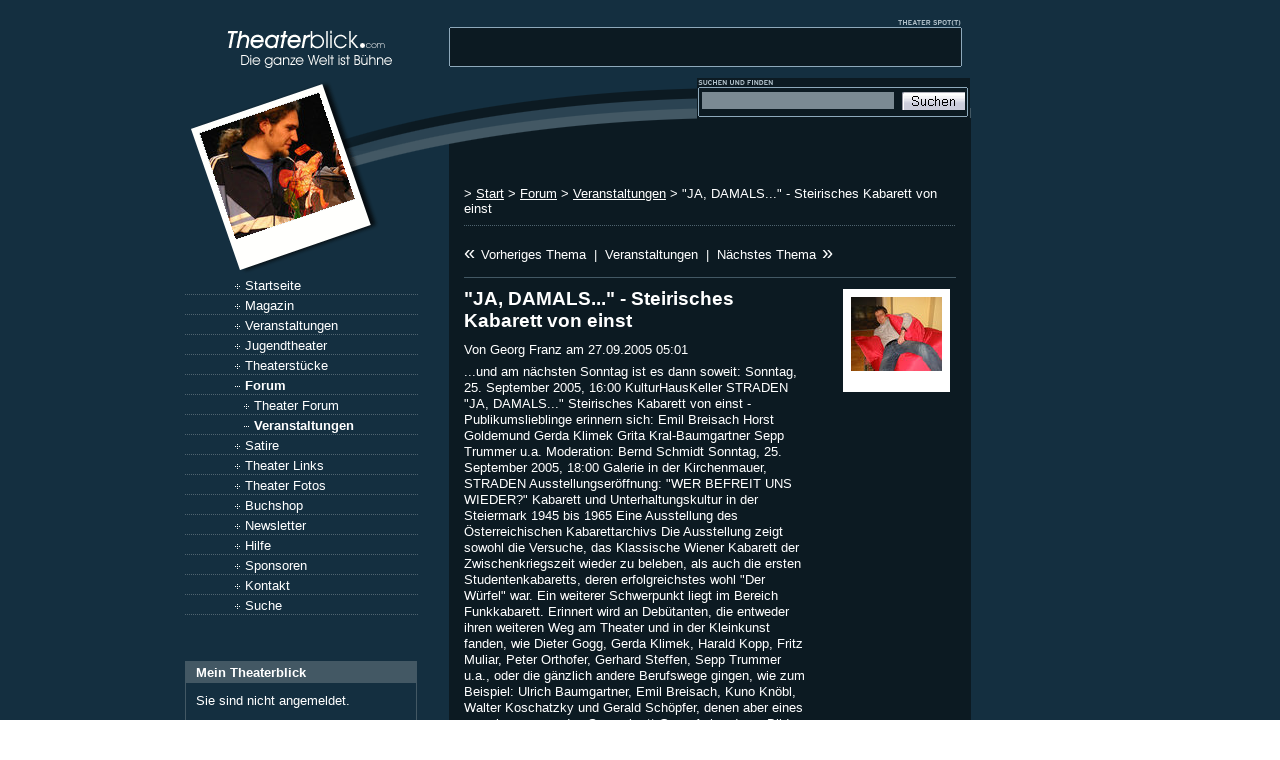

--- FILE ---
content_type: text/html; charset=utf-8
request_url: https://www.theaterblick.com/Forum/Veranstaltungen/JA-DAMALS-Steirisches-Kabarett-von-einst
body_size: 4718
content:
<!DOCTYPE html PUBLIC "-//W3C//DTD XHTML 1.0 Transitional//EN"
    "http://www.w3.org/TR/xhtml1/DTD/xhtml1-transitional.dtd">
<html xmlns="http://www.w3.org/1999/xhtml" xml:lang="de-DE" lang="de-DE">
<head>
<title>&quot;JA, DAMALS...&quot; - Steirisches Kabarett von einst</title>
<meta http-equiv="Content-Type" content="text/html; charset=utf-8"/> <meta http-equiv="Content-language" content="de-DE"/> <meta name="MSSmartTagsPreventParsing" content="TRUE"/>
<link rel="canonical" href="http://www.theaterblick.com/Forum/Veranstaltungen/JA-DAMALS-Steirisches-Kabarett-von-einst"/>
<link rel="stylesheet" type="text/css" href="/var/news/cache/public/stylesheets/c7b947c0167df6e94bc1b240c32cb02a_all.css"/>
<link rel="alternate" type="application/rss+xml" title="Theaterblick" href="/rss/feed/theaterlinks"/>
<script type="text/javascript" src="/var/news/cache/public/javascript/2534d80196d2da3e4d16b8f590f51ffd.js" charset="utf-8"></script>
<script type="text/javascript">window.google_analytics_uacct="UA-4508390-4";var _gaq=_gaq||[];_gaq.push(['_setAccount','UA-4508390-4']);_gaq.push(['_trackPageview']);(function(){var ga=document.createElement('script');ga.type='text/javascript';ga.async=true;ga.src=('https:'==document.location.protocol?'https://ssl':'http://www')+'.google-analytics.com/ga.js';var s=document.getElementsByTagName('script')[0];s.parentNode.insertBefore(ga,s);})();</script>
</head>
<body><noscript><meta HTTP-EQUIV="refresh" content="0;url='https://www.theaterblick.com/Forum/Veranstaltungen/JA-DAMALS-Steirisches-Kabarett-von-einst?PageSpeed=noscript'" /><style><!--table,div,span,font,p{display:none} --></style><div style="display:block">Please click <a href="https://www.theaterblick.com/Forum/Veranstaltungen/JA-DAMALS-Steirisches-Kabarett-von-einst?PageSpeed=noscript">here</a> if you are not redirected within a few seconds.</div></noscript>
<a id="oben"></a>
<div align="center">
<table width="910" border="0" cellspacing="0" cellpadding="0">
<tr>
<td width="786" valign="top">
<table width="786" border="0" cellspacing="0" cellpadding="0">
<tr>
<td width="264" valign="top"><a href="/"><img src="/design/theaterblick/images/tbspot/theaterblick_logo.gif" width="264" height="78" alt="Theatermagazin Theaterblick - Die ganze Welt ist Bühne."/></a></td>
<td width="522" valign="top" style="background-image:url(/design/theaterblick/images/tbspot/theaterblick_theaterspot.gif);background-repeat:no-repeat"><a href="/sponsoren"><img src="/design/standard/images/1x1.gif" width="522" height="35" alt="Theater Spot"/></a><br/>
<div style="margin-left: 10px;"><script language='JavaScript' type='text/javascript'>var marqueecontent="<nobr><span class='ticker'></span></nobr>";</script><script language="JavaScript1.2" type="text/javascript" src="/design/theaterblick/javascript/ticker.js"></script></div></td>
</tr> <tr>
<td valign="top">
<table width="264" border="0" cellspacing="0" cellpadding="0">
<tr>
<td style="background-image:url(/var/news/storage/images/theater_fotos/lada_taiga/lada_taiga__4/4863-1-ger-DE/lada_taiga1_medium.jpg);background-repeat:no-repeat"><a href="/Theater-Fotos/Carmen-Brunner/Lada-Taiga/Lada-Taiga5"><img src="/design/theaterblick/images/tbspot/theaterfoto.gif" width="264" height="197" border="0" alt="Theaterfoto des Augenblicks - Darauf klicken, um es zu vergrößern."/></a></td>
</tr>
</table>
<div class="lmenubg">
<div class="menupadding">
<div class="gwfplus">
<a class="gwfmenu" href="/" title="Startseite">Startseite</a>
</div>
<div class="gwfplus">
<a class="gwfmenu" href="/Magazin" title="">Magazin</a>
</div> <div class="gwfplus">
<a class="gwfmenu" href="/Veranstaltungen" title="">Veranstaltungen</a>
</div> <div class="gwfplus">
<a class="gwfmenu" href="/Jugendtheater" title="">Jugendtheater</a>
</div> <div class="gwfplus">
<a class="gwfmenu" href="/Theaterstuecke" title="">Theaterstücke</a>
</div> <div class="gwfminus">
<a class="gwfselected" href="/Forum" title="">Forum</a>
</div> <div style="padding: 0px 0px 0px 9px;">
<div class="gwfplus">
<a class="gwfmenu" href="/Forum/Theater-Forum" title="">Theater Forum</a>
</div>
</div> <div style="padding: 0px 0px 0px 9px;">
<div class="gwfminus">
<a class="gwfselected" href="/Forum/Veranstaltungen" title="">Veranstaltungen</a>
</div>
</div> <div class="gwfplus">
<a class="gwfmenu" href="/Satire" title="">Satire</a>
</div> <div class="gwfplus">
<a class="gwfmenu" href="/Theater-Links" title="">Theater Links</a>
</div> <div class="gwfplus">
<a class="gwfmenu" href="/Theater-Fotos" title="">Theater Fotos</a>
</div> <div class="gwfplus">
<a class="gwfmenu" href="/Buchshop" title="">Buchshop</a>
</div> <div class="gwfplus">
<a class="gwfmenu" href="/Newsletter" title="">Newsletter</a>
</div> <div class="gwfplus">
<a class="gwfmenu" href="/Hilfe" title="">Hilfe</a>
</div> <div class="gwfplus">
<a class="gwfmenu" href="/Sponsoren" title="">Sponsoren</a>
</div> <div class="gwfplus">
<a class="gwfmenu" href="/Kontakt" title="">Kontakt</a>
</div> <div class="gwfplus">
<a class="gwfmenu" href="/content/search?SearchText=" title="Theaterblick Suche">Suche</a>
</div></div>
</div>
<br/>
<div class="lbox">
<div class="lboxheadline">Mein Theaterblick</div>
<div class="lboxpadding"> <div class="lboxfont">Sie sind nicht angemeldet.</div>
<ul>
<li><a class="albox" href="/user/login">Login</a></li>
<li><a class="albox" href="/user/register">Account anlegen</a></li>
</ul>
</div>
</div>
<br/>
<div class="lbox">
<div class="lboxheadline">RSS Feeds</div>
<div class="lboxpadding">
<a href="/rss/feed/theaterlinks"><img src="/design/theaterblick/images/rssicon.gif" alt="RSS 2.0 Feed von Theaterlinks bei Theaterblick" width="15" height="15" border="0"/></a> <a href="/rss/feed/theaterlinks">RSS Feed Theaterlinks</a> <br/>
<a href="/rss/feed/theaterveranstaltungen"><img src="/design/theaterblick/images/rssicon.gif" alt="RSS 2.0 Feed von Theater Veranstaltungen bei Theaterblick" width="15" height="15" border="0"/></a> <a href="/rss/feed/theaterveranstaltungen">RSS Feed Theater Events</a>
</div>
</div>
<p align="center">
<!-- AddThis Button BEGIN -->
<div class="addthis_toolbox addthis_default_style">
<a class="addthis_button_facebook"></a>
<a class="addthis_button_meinvz"></a>
<a class="addthis_button_studivz"></a>
<a class="addthis_button_favorites"></a>
<a class="addthis_button_email"></a>
<a class="addthis_button_print"></a>
<a class="addthis_button_misterwong_de"></a>
<a class="addthis_button_google"></a>
<a class="addthis_button_linkedin"></a>
<a class="addthis_button_delicious"></a>
<a class="addthis_button_digg"></a>
<span class="addthis_separator">|</span>
<a href="https://www.addthis.com/bookmark.php?v=250&amp;pub=theaterblick" class="addthis_button_expanded" rel="nofollow">Weitere</a>
</div>
<script type="text/javascript" src="https://s7.addthis.com/js/250/addthis_widget.js#pub=theaterblick"></script>
<!-- AddThis Button END -->
</p>
<p/>
<p><img alt="" src="/design/standard/images/1x1.gif" width="50" height="1"/><a href="http://amateurtheater-netz.de/cgi-bin/topliste/aufruf.pl?529" target="_blank" rel="nofollow"><img border="0" src="http://theaternetz.org/topliste/toplisteklein.gif" width="90" height="35"/></a></p>
</td>
<td width="522" valign="top" background="/design/theaterblick/images/tbspot/hg_mitte.gif"><table width="522" border="0" cellspacing="0" cellpadding="0">
<tr>
<td class="mittelspaltehg" valign="top">
<img alt="" src="/design/standard/images/1x1.gif" width="1" height="43"/>
<table width="274" border="0" cellspacing="0" cellpadding="0" align="right">
<tr>
<td background="/design/theaterblick/images/tbspot/theatersuche_hg.gif">
<form name="suche" action="/content/search" method="get">
<table width="100%" border="0" cellspacing="0" cellpadding="2">
<tr><td colspan="4"><img alt="" src="/design/standard/images/1x1.gif" width="1" height="3"/></td></tr>
<tr>
<td width="5"><img alt="" src="/design/standard/images/1x1.gif" width="5" height="1"/></td>
<td width="100%"><input class="gwfsearchfield" name="SearchText" id="searchtext" onclick="initSuggest();return false;" autocomplete="off" type="text" value=""/>
</td>
<td><input name="SearchButton" type="image" src="/design/theaterblick/images/tbspot/theatersuche.gif" width="63" height="18" border="0"/></td>
<td width="5"><img alt="" src="/design/standard/images/1x1.gif" width="5" height="1"/></td>
</tr>
</table>
</form></td>
<td width="1"><img alt="" src="/design/standard/images/1x1.gif" width="1" height="43"/></td>
</tr>
<tr>
<td colspan="2"></td>
</tr>
</table>
</td>
</tr>
<tr>
<td valign="top" class="mittelspaltedhg">
<div class="einzug">&nbsp;<br/>
<div id="breadcrumb">
&gt;
<a href="/" title="Start">Start</a>
&gt; <a href="/Forum" title="Forum">Forum</a>
&gt; <a href="/Forum/Veranstaltungen" title="Veranstaltungen">Veranstaltungen</a>
&gt; &quot;JA, DAMALS...&quot; - Steirisches Kabarett von einst </div>
<div id="maincontent">
<div class="content-navigator">
<div class="content-navigator-previous">
<div class="content-navigator-arrow">&laquo;&nbsp;</div><a href="/Forum/Veranstaltungen/theaterland-steiermark-Festival" title="theaterland-steiermark-Festival">Vorheriges Thema</a>
</div>
<div class="content-navigator-separator">|</div>
<div class="content-navigator-forum-link"><a href="/Forum/Veranstaltungen">Veranstaltungen</a></div>
<div class="content-navigator-separator">|</div>
<div class="content-navigator-next">
<a href="/Forum/Veranstaltungen/Kino-in-CCW-Stainach" title="Kino in CCW Stainach">Nächstes Thema</a><div class="content-navigator-arrow">&nbsp;&raquo;</div>
</div>
</div>
<p/>
<div class="gwfdivider"></div>
<table width="100%" border="0" cellspacing="0" cellpadding="0">
<tr>
<td valign="top" width="340">
<h1>&quot;JA, DAMALS...&quot; - Steirisches Kabarett von einst</h1>
<div class="attribute-byline">
<p class="author">
Von Georg Franz
am 27.09.2005 05:01
</p>
</div>
<p>
...und am nächsten Sonntag ist es dann soweit:
Sonntag, 25. September 2005, 16:00
KulturHausKeller STRADEN
"JA, DAMALS..."
Steirisches Kabarett von einst - Publikumslieblinge erinnern sich:
Emil Breisach
Horst Goldemund
Gerda Klimek
Grita Kral-Baumgartner
Sepp Trummer u.a.
Moderation: Bernd Schmidt
Sonntag, 25. September 2005, 18:00
Galerie in der Kirchenmauer, STRADEN
Ausstellungseröffnung: "WER BEFREIT UNS WIEDER?"
Kabarett und Unterhaltungskultur in der Steiermark 1945 bis 1965 Eine
Ausstellung des Österreichischen Kabarettarchivs Die Ausstellung zeigt
sowohl die Versuche, das Klassische Wiener Kabarett der
Zwischenkriegszeit wieder zu beleben, als auch die ersten
Studentenkabaretts, deren erfolgreichstes wohl "Der Würfel" war. Ein
weiterer Schwerpunkt liegt im Bereich Funkkabarett.
Erinnert wird an Debütanten, die entweder ihren weiteren Weg am
Theater und in der Kleinkunst fanden, wie Dieter Gogg, Gerda Klimek,
Harald Kopp, Fritz Muliar, Peter Orthofer, Gerhard Steffen, Sepp
Trummer u.a., oder die gänzlich andere Berufswege gingen, wie zum
Beispiel: Ulrich Baumgartner, Emil Breisach, Kuno Knöbl, Walter
Koschatzky und Gerald Schöpfer, denen aber eines gemeinsam war: das Sprungbrett Graz.
Anhand von Bild- und Tondokumenten, Manuskripten, Noten, Kostümen,
Plakaten u.a. versucht das ÖKA die Atmosphäre von einst im
Gedankenjahr
2005 nachzuzeichnen.
Konzept und Gestaltung: Dr. Iris Fink, Dr. Hans Veigl
Ausstellungsdauer:
25. September bis 3. November 2005
Mittwoch bis Sonntag, 10:00 bis 18:00
Galerie in der Kirchenmauer, STRADEN
Hotline: 03473-20008 (Österreichisches Kabarettarchiv)
EMail: <a href="/cdn-cgi/l/email-protection" class="__cf_email__" data-cfemail="a5cec4c7c4d7c0d1d1c4d7c6cdccd3e5c4cacb8bc4d1">[email&#160;protected]</a>
</p>
<p class="author-signature">Liebe Grüße,
Georg Franz.
---
CvD von theaterblick.com</p>
</td>
<td width="35" valign="top"><img src="/design/standard/images/1x1.gif" width="35" height="1"/></td>
<td valign="top" align="right" width="110"><img src="/design/standard/images/1x1.gif" width="110" height="1"/><br/>
<div class="authorimage">
<a href="javascript:;" onClick="return enlargeImage('/var/news/storage/images/benutzer/gaeste/georg_franz/720-4-ger-DE/georg_franz_reference.jpg',500,407,'Georg Franz');" title="Georg Franz | Ein Klick öffnet das große Bild in einem neuen Fenster.">
<div style="width: 107px;">
<div class="polaroid">
<img src="/var/news/storage/images/benutzer/gaeste/georg_franz/720-4-ger-DE/georg_franz_small.jpg" width="91" height="74" style="border: 0px;" alt="Georg Franz" title="Georg Franz"/><br/>
</div>
</div>
</a>
</div>
<p>
</p>
<p/>
</td>
</tr>
</table>	<p>
Sie können auf diesen Beitrag antworten, wenn Sie <a href="/user/login">sich einloggen</a>.
Wenn Sie noch keinen Benutzer-Account haben, können Sie hier einen <a href="/user/register">kostenlos anlegen</a>.
</p>
</div>
<p align="center">
<a href="#oben">nach oben</a>
</p>
</div>
</td>
</tr>
</table>
</td>
</tr>
</table>
<img src="/design/theaterblick/images/tbspot/theater_footer.gif" width="786" height="9"/><br/>
<div class="gwffooter">
&copy; <a class="doneby" href="http://www.verlagfranz.com" target="_blank" title="Webagentur und Theater Verlag" rel="nofollow">Verlag Franz</a><br/>
Du befindest Dich hier: &quot;JA, DAMALS...&quot; - Steirisches Kabarett von einst.
</div>
</td>
<td width="10"><img alt="" src="/design/standard/images/1x1.gif" width="10" height="1"/></td>
<td width="120" valign="top">
<img src="/design/standard/images/1x1.gif" width="1" height="195"/><br/>
<div style="margin:5px;"></div>
</td>
</tr>
</table>
</div>
<script data-cfasync="false" src="/cdn-cgi/scripts/5c5dd728/cloudflare-static/email-decode.min.js"></script><script>(function(){function c(){var b=a.contentDocument||a.contentWindow.document;if(b){var d=b.createElement('script');d.innerHTML="window.__CF$cv$params={r:'9c15a3c339a0eddd',t:'MTc2ODk4NjIyMC4wMDAwMDA='};var a=document.createElement('script');a.nonce='';a.src='/cdn-cgi/challenge-platform/scripts/jsd/main.js';document.getElementsByTagName('head')[0].appendChild(a);";b.getElementsByTagName('head')[0].appendChild(d)}}if(document.body){var a=document.createElement('iframe');a.height=1;a.width=1;a.style.position='absolute';a.style.top=0;a.style.left=0;a.style.border='none';a.style.visibility='hidden';document.body.appendChild(a);if('loading'!==document.readyState)c();else if(window.addEventListener)document.addEventListener('DOMContentLoaded',c);else{var e=document.onreadystatechange||function(){};document.onreadystatechange=function(b){e(b);'loading'!==document.readyState&&(document.onreadystatechange=e,c())}}}})();</script></body>
</html>


--- FILE ---
content_type: text/css
request_url: https://www.theaterblick.com/var/news/cache/public/stylesheets/c7b947c0167df6e94bc1b240c32cb02a_all.css
body_size: 5217
content:

body{font-family:arial,helvetica,sans-serif;font-size:10pt;background-image:url(/design/theaterblick/images/tbspot/hg.gif);color:#fff;margin:0 0 0 0}h1,h2,h3,h4,h5,h6{margin:1em 0 0.5em 0;padding:0}h1,td h1,div#maincontent h1{font-size:14pt;margin-top:0;padding-top:0}h2,td h2{margin:0;padding:0;font-size:10pt}h3,td h3{font-size:10pt}h4,h5,h6{font-size:10pt}p{margin:0.5em 0 1em 0;line-height:1.25em}a{color:#fff;text-decoration:underline}a:hover{color:#fff;text-decoration:underline;cursor:pointer}a img{border:none}pre,code{font-family:"Courier New",Courier,monospace;font-size:1em}pre{background-color:#f8f8f8;border:1px solid #e0e0e0;margin:1em 0 1em 0;padding:0.2em}table{font-size:10pt;margin:0;padding:0}th,td{padding:0}table.list{width:100%;margin:1em 0 1em 0}table.list th,table.list td{padding:0.25em 0.5em 0.25em 0.5em;text-align:left;vertical-align:top}table.list th{font-weight:bold;background-color:#435864}table.list td{font-weight:normal}tr.bglight{background-color:#fcfcfc}tr.bgdark{background-color:#f8f8f8}ul,ol{padding:0;margin:0.75em 0 1em 1.3em}ul ul,ol ul{margin:0.3em 0 0.5em 1.3em}ul ol,ol ol{margin:0.3em 0 0.5em 1.3em}ul,ul ul{list-style-type:disc}li{margin:0 0 0.3em 0;padding:0;line-height:1.25em}dl{padding:0;margin:0.25em 0 0.25em 0}dt,dd{font-style:normal;margin:0 0 0.25em 0}dt{font-weight:bold}dd{margin:0 1em 0.5em 2.5em}form{padding:0;margin:0}label{font-weight:bold;padding-right:0.5em;display:block;white-space:nowrap}textarea{font-family:Arial,Helvetica,sans-serif;font-size:10pt}input.box,textarea.box{color:#fff;width:500px;background:#435864}input.halfbox,textarea.halfbox{width:250px;background:#435864;color:#fff}optgroup{color:#fff;font-weight:bold;font-style:normal}input.button{font-weight:normal;margin:1em 1em 0 0}input.button-default{font-weight:bold}div.block{margin:0.5em 0 0.5em 0;padding:0;clear:both}div.block div.element,div.buttonblock div.element{padding-right:1em;float:left}div.block div.left{width:48%;text-align:left;float:left;clear:left}div.block div.right{width:48%;text-align:right;float:right;clear:right}div.break{clear:both}div.message-feedback,div.message-warning,div.message-error{padding:0.1em 0.5em 0.5em 0.5em}div.message-feedback{background-color:#f0fff0}div.message-warning{background-color:#ffffe0}div.message-error{background-color:#fff0f0}div.pagenavigator{text-align:center}div.pagenavigator span.previous{float:left}div.pagenavigator span.next{float:right}.small{font-size:9pt}.hide{display:none}div.imageleft,div.imageright,div.faxtboxleft,div.faxtboxright,div.leftobject,div.rightobject{margin-top:0.3em;margin-bottom:0.1em;display:inline}div.imagecenter,div.factboxcenter,div.centerobject{width:100%;margin-top:0.3em;margin-bottom:0.1em;display:block}div.imagecenter{text-align:center}div.factboxcenter{text-align:left}div.imageleft,div.factboxleft,div.leftobject{float:left;padding-right:0.5em}div.imageright,div.factboxright,div.rightobject{float:right;padding-right:0.5em}div.faxtboxleft,div.faxtboxright{background-color:#f0f0f0}div.imageleft p.picturetext,div.imageright p.picturetext,div.imagecenter p.picturetext,p.factbox{padding-top:0.2em;padding-bottom:0.2em}div.imageleft p.picturetext,div.imageright p.picturetext,span.picturetext,p.factbox{background-color:#f0f0f0}span.spamfilter{display:none}div#allcontent{width:786px;margin:0 auto 0 auto}div#header{padding-top:10px;padding-left:10px}div#header-design{margin:0;height:70px;float:left}div#toolbar-top{padding:13px 0 0 8px;text-align:right}div#toolbar-top{text-align:right}div#toolbar-top ul{float:right}div#toolbar-bottom{margin-top:8px;text-align:center}div#toolbar-bottom ul{padding:0.5em 0 0.5em 0}div#toolbar-bottom li.toolbar-item a{font-weight:bold}div#toolbar-top li.toolbar-item,div#toolbar-bottom li.toolbar-item{border-right:1px solid;display:inline;margin:0;padding:0 10px 0 6px;white-space:nowrap}div#toolbar-top div.search-line,div#toolbar-bottom div.search-line{display:inline;vertical-align:middle}div#toolbar-top div.label,div#toolbar-bottom div.label{display:inline;text-align:left}div#toolbar-top div.search-line form,div#toolbar-bottom div.search-line form{display:inline}div#toolbar-top div.search-line div.optionblock input,div#toolbar-top div.search-line div.optionblock label,div#toolbar-right div.search-full div.optionblock input,div#toolbar-right div.search-full div.optionblock label{display:inline}div#toolbar-top input.searchinput,div#toolbar-bottom input.searchinput{height:1.6em;width:7em}div#toolbar-top li.toolbar-item a,div#toolbar-bottom li.toolbar-item a{text-decoration:none}div#toolbar-top li.first,div#toolbar-bottom li.first{display:inline}div#toolbar-top li.last,div#toolbar-bottom li.last{border-right:none;display:inline}div#topmenu{margin:0;padding:0}div.topmenu-line{border-bottom:1px solid}div#topmenu-design{margin:0;padding:0;text-align:left;vertical-align:middle}div#topmenu ul{margin:0;padding:0}div#topmenu li{margin:0;padding:0;border-right:1px solid;float:left;display:block}div#topmenu li div.spacing{padding:0.2em 12px 0.3em 12px}div#topmenu li a{text-decoration:none}div#topmenu li a:hover{text-decoration:underline}div#submenu{padding:0;border-bottom:1px solid}div#submenu-design{margin:0;padding:0;text-align:left;vertical-align:middle;position:relative}div#submenu ul{padding:0;margin:0}div#submenu li{margin:0;float:left;display:block}div#submenu li div.spacing{padding:0.2em 12px 0.3em 12px}div#submenu li a{text-decoration:none}div#submenu li a:hover{text-decoration:underline}div#leftmenu ul,div#rightmenu ul{margin-left:6px}div#leftmenu{float:left;width:233px;background-image:url(/design/theaterblick/images/mhg.gif);line-height:21px}div#leftmenu-design li.menu-level-0{text-decoration:none;padding:4px 0 2px 10px;list-style-type:none}div#leftmenu-design li.menu-level-0 a{text-align:center;font-weight:bold;text-decoration:none}div#leftmenu-design li.menu-level-1{text-decoration:none;margin-top:5px;margin-bottom:5px;margin-left:10px;list-style-type:none}div#leftmenu-design li.menu-level-1 a{text-align:center;text-decoration:none}div#maincontent{}div#fix{float:left;width:100%}div.content-navigator{display:block;clear:both}div.content-navigator div{display:inline;text-align:center}div.content-navigator div.content-navigator-separator,div.content-navigator div.content-navigator-separator-disabled{padding-left:4px;padding-right:4px}div.content-navigator div.content-navigator-arrow{font-size:150%}div.toolbox{width:100%;margin-bottom:8px;margin-top:8px}div.toolbox-design{padding:0}div.toolbox-design h2{font-size:1em;margin-top:0;padding-left:10px;padding-top:3px;padding-bottom:3px}div.toolbox-design div.toolbox-content{padding-left:10px;padding-right:10px;padding-top:3px;padding-bottom:10px}div.toolbox-design input.searchtext,div.toolbox-design input.textinput{height:18px;width:120px;border:1px solid}div.toolbox-design label{font-weight:normal;margin-bottom:0;padding:6px 0 0 0}div.toolbox-design form{vertical-align:bottom}div.toolbox-design div.info-text p{font-weight:normal}div.toolbox-design div.attribute-link p{font-weight:normal;padding:0 0 0 6px;vertical-align:middle}div.toolbox-design div.attribute-link-disabled p{font-weight:normal;padding:0 0 0 6px;vertical-align:middle}div.toollist{width:100%;margin:8px 0 8px 0}div.toollist-design{padding:0;border:1px solid}div.toollist-design h2{font-size:1em;margin-top:0;padding:2px 0 3px 10px}div.toollist-design div.content-view-children{padding:3px 10px 10px 10px}div.toollist-design h3{margin:0;text-decoration:underline}div.toollist-design div.class-article div.attribute-short p{margin:0}div.toollist-design div.class-article div.attribute-link p{margin:0 0 10px 0}div.toollist-design div.class-article div.attribute-link-disabled p{font-weight:normal;padding:0 0 0 6px;vertical-align:middle}div#footer{clear:both}div#footer-design{padding:10px 0 10px 0;text-align:center}div#footer-design address{font-style:normal}div#footer-design a{text-decoration:none}table th{background-color:#d9e5f2}input.defaultbutton{font-weight:bold;border:1px solid;margin:0.5em 0.5em 0 0}input.button{border:1px solid;margin:0.5em 0.5em 0 0}input.searchbutton{border:1px solid}input.shopbutton{border:1px solid}input.searchimage{width:18px;height:18px;background-image:url(/design/theaterblick/images/button.gif);background-repeat:no-repeat}div.view-full h1{margin-top:0.2em}div.view-line{margin:1em 0 1em 0}div.content-byline p{font-style:italic}div.content-byline p.author{}div.content-byline p.date{}div#maincontent div.content-view-line div.attribute-link p{font-weight:normal;padding-left:8px}div#maincontent div.content-view-line div.attribute-link-disabled p{font-weight:normal;padding-left:8px;vertical-align:middle}div#maincontent div.content-view-full div.attribute-link p,div#maincontent div.view-slideshow div.attribute-link p,div#maincontent div.content-view-full div.attribute-tipafriend p{padding-left:8px;font-weight:normal}div#maincontent div.content-view-full div.attribute-link-disabled p,div#maincontent div.view-slideshow div.attribute-link-disabled p{font-weight:normal;padding-left:8px;vertical-align:middle}div.content-view-full div.attribute-byline p.author{margin-right:0.2em;display:inline}div.content-view-full div.attribute-byline p.date{margin:0 0.2em 0 0.2em;display:inline}div.content-view-full div.attribute-byline p.placement{margin-left:0.2em;display:inline}div.content-view-full div.attribute-byline p.count{margin-left:0.2em;display:inline}div.content-view-full div.content-view-line div.attribute-byline p{display:inline}div#maincontent div.content-view-sitemap table.content-view-children h2{margin-top:1px}div#maincontent div.content-view-sitemap table.content-view-children{margin-top:1px;width:99%}div#maincontent div.content-view-sitemap table.content-view-children td{vertical-align:text-top}div#maincontent div.class-folder div.attribute-short p{font-weight:bold}div#maincontent div.class-folder div.content-view-children div.attribute-short p{font-weight:normal}div.relatedinfo{margin-top:0.3em;margin-bottom:0.1em;display:inline;font-style:italic;width:30%;padding-right:0.5em;float:right}div#maincontent div.content-view-full div.class-article div.attribute-short p{font-weight:bold}div#maincontent div.content-view-full div.content-view-children div.class-article div.attribute-short p{font-weight:normal}div.class-comment h3{margin-bottom:0.2em}div#maincontent div.content-view-full div.class-product div.attribute-short p{font-weight:bold}div#maincontent div.content-view-children div.class-product div.attribute-short p{font-weight:normal}div#maincontent div.class-product div.attribute-price p{float:right;font-weight:normal}div.content-view-listitem div.class-product div.attribute-link-disabled a{font-weight:normal;padding-left:8px;vertical-align:middle}span.oldprice{text-decoration:line-through}span.currentprice{}span.pricesave{}div#maincontent div.class-folder div.class-gallery div.attribute-link-disabled p{font-weight:normal;padding-left:8px;vertical-align:middle}div#maincontent div.class-gallery div.attribute-short p{font-weight:bold}div#maincontent div.class-gallery div.content-view-children table{width:100%}div#maincontent div.class-gallery div.content-view-children table td{width:25%;padding:6px;border:1px solid;text-align:center;vertical-align:top}div.factbox,div.content-view-embed{width:14em}div.factbox-design,div.content-view-embed{padding:0;border:1px solid}div#maincontent div.factbox-design h2,div#maincontent div.content-view-embed h2{margin-top:0;padding:2px 0 3px 10px}div#maincontent div.content-view-embed div.content-view-children,div.factbox-content,div#maincontent div.content-view-embed div.content-body{margin-top:0;padding:2px 10px 3px 3px}div#maincontent-design div.content-view-embed h3{margin:0;text-decoration:underline}blockquote{width:14em;padding:0}div.quote-begin{margin:0 0.2em 0.2em 0;float:left;width:16px;height:16px}div.quote-end{margin:0.2em 0 0 0.2em;float:right;width:16px;height:16px}div#maincontent-design blockquote p{font-weight:bold;width:14em;display:inline}div.object-right{margin:3px;float:right}div.object-left{margin:3px;float:left}div.object-center{margin-left:auto;margin-right:auto;text-align:center}div.factbox h3{margin:0}div.factbox div.attribute-file p{font-weight:normal}div.content-view-listitem div.class-image div.attribute-caption p{color:#666}div.calendar table.calendar{margin-top:0.5em}div.calendar table{width:100%}div.calendar a{border:none}div.calendar table td,div.calendar table tr{padding:0;margin:0}div.calendar tr.calendar-navigator table.calendar-navigator div{display:inline}div.calendar tr.calendar-navigator div.calendar-previous{float:left}div.calendar tr.calendar-navigator div.calendar-next{float:right}div.calendar tr.calendar-navigator span.calendar-arrow{}div.calendar tr.calendar-navigator div.calendar-date span{}div.calendar tr.calendar-navigator div.calendar-date span.calendar-month{text-align:left;text-transform:lowercase}div.calendar tr.calendar-day-names{display:none}div.calendar tr.calendar-navigator div.calendar-previous a,div.calendar tr.calendar-navigator div.calendar-next a{text-decoration:none;border-bottom:none}div.calendar th{text-align:center;text-transform:lowercase}div.calendar tr.calendar-day-names th{}div.calendar td{padding:0 2px 0 2px;text-align:center}div.calendar td.calendar-week{padding:0 2px 0 2px;border:none;text-align:center}div.calendar tr.calendar-days td.calendar-day-selected{border:1px solid}div.calendar tr.calendar-days td.calendar-day-selected-today{border:1px solid}div.calendar tr.calendar-days strong.calendar-day-highlight{font-weight:bold}div.calendar div.selected{font-weight:bold}div.calendar td a,div.calendar td a:visited,div.calendar td a:hover{font-weight:bold;border-bottom:none;text-decoration:underline}div.poll-result td.poll-resultbar td.poll-percentage,div.poll-result td.poll-resultbar td.poll-votecount{font-style:italic}div.poll-result td.poll-resultbar td.poll-percentage{text-align:left}div.poll-result td.poll-resultbar td.poll-votecount{text-align:right}div.poll-result p{font-weight:bold}div.poll-result div.chart-bar-resultbox{margin:0.5em 0 0.5em 0;width:100%}div.poll-result div.chart-bar-resultbar{height:14px}div.poll-result td.poll-resultname{padding-right:5px}div.poll-result td.poll-resultbar{padding-left:5px}div.poll-result td.poll-resultbar table{width:300px}div.poll-result div.chart-bar-resultbox{background-color:#eee}div.poll-result div.chart-bar-resultbar{background-color:#444}div.shop-basket table,div.shop-confirmorder table,div.shop-orderview table{width:100%;margin:0;padding:0}div.shop-basket table th,div.shop-confirmorder th,div.shop-orderview th{margin:0;padding:3px}div.shop-basket table td,div.shop-confirmorder td,div.shop-orderview td{margin:0;padding:3px}div.shop-basket table td.product-details,div.shop-confirmorder td.product-details,div.shop-orderview td.product-details{border-bottom:1px solid}div.shop-basket table td.product-price,div.shop-confirmorder table td.product-price,div.shop-orderview table td.product-price{text-align:right}div.shop-basket table td.product-subtotal,div.shop-confirmorder table td.product-subtotal,div.shop-orderview table td.product-subtotal{border-bottom:1px solid;text-align:right}input.shop-basketbin{width:15px;height:15px;background-image:url(/design/theaterblick/images/bin.gif);background-repeat:no-repeat}table.renderedtable td{margin:0;padding:3px;border-top:1px solid;border-left:1px solid}table.renderedtable{border-right:1px solid;border-bottom:1px solid}div.infoline p{float:left;margin-right:1em}div.infoline{margin:-0.5em 0 -0.5em 0}table.forum div.attribute-byline p.author,table.forum div.attribute-byline p.date{display:block}table.forum td.message p.date{border-bottom:1px solid #aaa}div.content-view-children table.forum th.topic{width:45%}div.content-view-children table.forum th.replies{width:10%}div.content-view-children table.forum th.lastreply{width:45%}div.content-view-children table.forum th.author{width:25%}table.forum p.author{font-weight:bold}div.content-view-children table.forum th.message{width:75%}table.forum tr.bglight td,table.forum tr.bgdark td{border-top:1px solid}div.content-poll-results{width:100%}div.content-poll-results ul{margin-left:0}div.content-poll-results li{list-style-type:none}div.content-poll-results span.option{font-weight:bold;float:left}div.content-poll-results span.votes{font-weight:normal}div.content-poll-results span.value{font-weight:bold;margin-top:1.7em;float:right}div.content-poll-results div.resultblock{width:100%;margin:-1.2em 0 0.5em 0;float:left}div.content-poll-results div.resultedge-start{padding-right:4em}div.content-poll-results div.resultedge-end{border:1px solid black}div.content-poll-results div.resultbox{background-image:url(/design/theaterblick/images/poll-bg.gif);background-repeat:repeat-x;background-position:top;background-color:#bcbbaf;width:100%}div.content-poll-results div.resultbar{background-image:url(/design/theaterblick/images/poll-result-bg.gif);background-repeat:repeat-x;background-position:top;background-color:#4b7198;height:20px}div.content-poll-results div.result-divider{height:20px}td.debugheader{background-color:#eee;border-top:1px solid #444488;border-bottom:1px solid #444488;font-size:0.9em;font-family:Arial,Helvetica,sans-serif}pre.debugtransaction{background-color:#f8f6d8}p.comment{background-color:#ff0;font-weight:bold;padding:4px;margin:4px;border:2px dashed;display:block}td.ezsetup_header{background-color:#eee;border-top:1px solid #444488;border-bottom:1px solid #444488;font-size:120%;font-family:Arial,Helvetica,sans-serif}td.ezsetup_req{font-size:80%;font-family:Arial,Helvetica,sans-serif}.ezsetup_critical{background-color:#eee;border-top:1px solid #444488;border-bottom:1px solid #444488;font-size:120%;font-family:Arial,Helvetica,sans-serif;font-weight:bold;color:#F00}.ezsetup_uncritical{background-color:#eee;border-top:1px solid #444488;border-bottom:1px solid #444488;font-size:120%;font-family:Arial,Helvetica,sans-serif;color:#E2A31D}.ezsetup_pass{background-color:#eee;border-top:1px solid #444488;border-bottom:1px solid #444488;font-size:120%;font-family:Arial,Helvetica,sans-serif;color:#00B500}div.debug-toolbar label{font-weight:normal}#debug{text-align:left;border-top:1px dashed black;padding:0.3em;background-color:#fff}#debug table{border-collapse:collapse}#timingpoints,#timeaccumulators,#debug_resources,#debug_includes,#debug table.debug_resource_usage{border:1px dashed black}#debug table tr.group td{padding-top:0.7em;font-size:0.95em}#debug table tr.group td:first-child{padding-left:0.2em;font-size:1em}#debug table tr.data td{background-color:#fff;border-top:1px solid #444488;border-bottom:1px solid #444488;font-family:Arial,Helvetica,sans-serif;font-size:0.95em}#debug table tr.data:nth-child(odd) td {  background-color:#eee}#debug table + h2,#debug table + h3{margin-top:1em}#debug table.debug_resource_usage th + th,#debug table.debug_resource_usage td + td,table#timeaccumulators th + th,table#timeaccumulators td + td,table#timingpoints th + th,table#timingpoints td + td,table#debug_resources td,table#debug_includes td{padding:0.25em 0.5em 0.25em 0.5em}#debug th{text-align:left}#debug span.debuginfo:after{border:2px solid #23a4f5;border-radius:10px;color:#23a4f5;height:10px;width:10px;line-height:10px;font-size:10px;content:"i";margin-left:5px;padding:0 5px 0 5px;opacity:0.6}#debug span.debuginfo:hover:after { opacity:1}#templateusage tr.data td:first-child,#templateusage tr.data td:nth-child(n+5) { text-align:center}#debug tr.notice  td.debugheader span { color:green}#debug tr.warning td.debugheader span { color:orange}#debug tr.error   td.debugheader span { color:red}#debug tr.debug   td.debugheader span { color:brown}#debug tr.timing  td.debugheader span { color:blue}#debug tr.strict  td.debugheader span { color:purple}div#maincontent{padding:0 0 0 0}td{text-align:left}div#mhg{background-image:url(/design/theaterblick/images/mhg.gif)}input.button,input.defaultbutton{color:#fff;background:#7B8A93}input.gwfsearchfield{width:188px;border:1px white;background:#7B8A93;color:#fff}.gwfmenu,a.gwfmenu{font-size:10pt;margin-left:10px;color:#fff;text-decoration:none}a.gwfmenu:hover{font-size:10pt;margin-left:10px;color:#FFC514;text-decoration:underline;cursor:pointer}.gwflink,a.gwflink{font-size:10pt;margin-left:10px;color:#FFC514;text-decoration:underline}a.gwflink:hover{font-size:10pt;margin-left:10px;color:#FFC514;text-decoration:underline;cursor:pointer}.gwfselected,a.gwfselected{font-size:10pt;color:#fff;margin-left:10px;font-weight:bold;text-decoration:none}div.gwfplus{padding 0 5px 0 0;background-image:url(/design/theaterblick/images/plus.gif);background-repeat:no-repeat}div.gwfminus{padding 0 5px 0 0;background-image:url(/design/theaterblick/images/minus.gif);background-repeat:no-repeat}.lmenubg,div.lmenubg{width:233px;margin:0;padding:0;background-image:url(/design/theaterblick/images/mhg1.gif)}.menupadding,div.menupadding{padding:1px 5px 0 50px;line-height:20px;margin:0;font-size:10pt}.lbox,div.lbox{padding:0;margin:30px 32px 10px 0;border:1px solid #435864}div.lboxpadding{padding:10px}.lboxheadline{font-size:9pt;font-weight:bold;padding:3px 3px 3px 10px;color:#fff;font-size:10pt;background-color:#435864}.lboxfont{font-weight:normal;color:#fff;font-size:10pt}.albox,a.albox,a.albox:hover,ul li a.albox,ul.albox,ul li.albox{font-weight:normal;color:#fff;font-size:10pt}div#breadcrumb{background:url(/design/theaterblick/images/mhg1.gif) repeat-x left bottom;margin:0 0 15px 0;padding-bottom:10px}div#path a{text-decoration:none}div.gwffooter{margin:0;padding:0 167px 0 266px;font-size:9pt;color:#7B8A93;background:#ffffff}div.gwffooter a{color:#7B8A93;text-decoration:none}div.gelb,.sticky{color:#FFC514}div.attribute-byline p.author{color:#fff;padding:0;margin:0}div.content-view-full div.attribute-byline p{color:#FFC514}div.content-view-full div.content-view-line div.attribute-byline p{color:#FFC514}div.class-product div.content-view-line div.class-review div.attribute-message p{color:#fff}div#maincontent div.class-folder div.attribute-short p,div#maincontent div.content-view-full div.class-gallery div.attribute-short p,div#maincontent div.content-view-line div.class-gallery div.attribute-short p,div#maincontent div.content-view-full div.class-folder div.attribute-short p,div#maincontent div.content-view-full div.class-folder div.attribute-long p,div#maincontent div.content-view-full div.class-product div.attribute-long p,div#maincontent div.content-view-children div.content-view-line div.class-product div.attribute-short p,div.attribute-link,td div.attribute-short p,div.attribute-short p{color:#fff}div#maincontent div.content-view-full div.class-article div.attribute-short p{color:#fff}div.content-view-children h2 a,div.content-view-children h2,div.content-view-line div.class-comment h3,div#homepage h2,div.content-view-line div.class-link td h2 a,h2 a{margin:0;padding:0;font-size:10pt;text-decoration:none}a.linkbox,a.linkbox:hover{font-size:9pt;text-decoration:none}div.content-view-children h2 a:hover,h3 a,h3 a:hover{text-decoration:none}div.content-view-children div.attribute-short p{}div.attribute-link p a,{color:#fff;padding:0 0 0 10px;background-image:url(/design/theaterblick/images/wpfeil.gif);background-repeat:no-repeat}div.gwfdivider,.gwfdividier{margin:10px 0 10px 0;border-bottom:1px solid #435864}div.polaroid{font-size:9pt;color:#000;margin:0;border-top:8px solid #FFFFFF;border-left:8px solid #FFFFFF;border-right:8px solid #FFFFFF;border-bottom:21px solid #FFFFFF}div#quicksettings,div#clearcache,div#gwftoolbar,.debugheader,.timingpoint1,.timingpoint2,pre,td.timingpoint1 a,td.timingpoint2 a{color:#000}div.imagecaption,div.imagecaption p,div.class-article div.attribute-image div.imagecaption p,div.class-product div.attribute-image div.imagecaption p,div.attribute-caption p{margin:0;background:#ffffff;color:#000;font-size:11px;text-align:center}div.imagecaption a,div.imagecaption p a,div.class-article div.attribute-image div.imagecaption p a,div.attribute-caption p a{color:black}div.imagecaption p{margin:0;padding:0}div.polaroid a,div.polaroid a:hover{text-decoration:none}div.element{margin-top:15px}input.box,.box{width:98%}div.labelbreak{margin-bottom:3px}label.check{font-weight:normal;display:inline;white-space:nowrap}.halfline,div.halfline{margin-top:10px;margin-bottom:10px;border-bottom:1px solid #435864;margin-left:0;margin-right:0}td.halfline,td.halfline1,td.halfline2{padding-top:10px;border-bottom:1px solid #435864}td.halfline1{padding-left:10px}td.halfline2{border-right:1px solid #435864}table.linktable,tr.linktable,td.linktable{border:1px solid #435864;border-collapse:collapse;margin:0}table.mailtable,table.mailtable td,table.linktable td{padding:10px}div#printdesign{padding:10px}table.printtable{width:500px}div#counter,div#counter strong{font-size:10px;text-align:center}table.gwfforum{width:100%;padding:0;margin:0;border:1px solid #435864;border-collapse:collapse}table.gwfforum td{border:1px solid #435864;border-collapse:collapse;padding:10px}table.gwfforum th{background:#435864;color:white;border:1px solid #435864;border-collapse:collapse;text-align:center}div.small{font-size:8pt}div.shorturl{margin-top:30px;margin-bottom:10px;font-size:8pt}legend{color:white}fieldset{}input.box{width:98%}input.sbox1,input.sbox2{background:#435864;color:#fff}div.weisshg,td.weisshg{background:#ffffff}input.sbox1{width:100px}input.sbox2{width:320px}span.ticker,span.ticker a,span.ticker a:hover{font-family:"MS Sans Serif",arial,helvetica,sans-serif;font-size:18px;color:#8EA9BB;text-decoration:none}.mittelspaltehg {width:522px;height:93px;background-image:url(/design/theaterblick/images/tbspot/theaterblick_mittel_spalte_hg.gif);background-repeat:no-repeat}.einzug,div.einzug{margin:0 15px 0 15px}div.kastlcategoryheadline,a.kastlcategoryheadline,a.kastlcategoryheadline:hover{color:#ACBCC5;font-family:"MS Sans Serif",arial,helvetica,sans-serif;font-size:10px;text-decoration:none;padding:0;margin:0}div.kastlcategoryheadline{padding-top:2px}td.kastlcontentheadline{vertical-align:top;padding:3px}a.kastlcontentheadlineblau,a.kastlcontentheadlineblau:hover,a.kastlcontentheadlinegruen,a.kastlcontentheadlinegruen:hover,a.kastlcontentheadlinerosa,a.kastlcontentheadlinerosa:hover,a.kastlcontentheadlinegrau,a.kastlcontentheadlinegrau:hover{font-family:"MS Sans Serif",arial,helvetica,sans-serif;font-size:12px;text-decoration:none}a.kastlcontentheadlineblau,a.kastlcontentheadlineblau:hover{color:#00A6EB}a.kastlcontentheadlinegruen,a.kastlcontentheadlinegruen:hover{color:#5AEB0A}a.kastlcontentheadlinerosa,a.kastlcontentheadlinerosa:hover{color:#FF7187}a.kastlcontentheadlinegrau,a.kastlcontentheadlinegrau:hover{color:#C3C3C3}div.kastlinhalt{font-family:"MS Sans Serif",arial,helvetica,sans-serif;font-size:12px;padding:6px 4px 5px 4px;background:#142F40}div.kastleinzug{margin:0 5px 0 5px}div.kastlborder,div#maincontent div.kastlborder,table.kastltable{border:1px solid #4F636F;border-collapse:collapse}div.kastlinhalt p{font-size:13px;margin:0;padding:0}.hplink,a.hplink,a.hplink:hover{text-decoration:none}a.nounder,a.nounder:hover{color:#fff;text-decoration:none}div.weiterimage{text-align:right;background:#142F40;padding:0;margin:0}td.hpimage{text-align:center;background:#142F40;padding:0;margin:0;border:1px solid #4F636F;border-collapse:collapse}div.gwfdividerforum,.gwfdividierforum{margin:5px 0;border-bottom:1px solid #435864}div.hphauptinhalt p{font-family:"MS Sans Serif",arial,helvetica,sans-serif;font-size:14px;padding:6px 4px 5px 4px;color:#ACBCC5}th,th label,table.list th{background:#435864}input.ezcca-event_author{width:180px}table.buchtable,table.buchtable td {padding:3px}table.buchtable td label{margin:0;padding:0}div.bookmarkbox {font-size:13px;color:black;width:150px;margin-top:0;margin-bottom:15px;padding:5px;background-color:white}div.content-navigator a,div.content-navigator a:hover,div.content-navigator a:link,div.content-navigator a:active,div.content-navigator a:visited{text-decoration:none}hr.orderhr{width:100%;padding:0;margin:0}